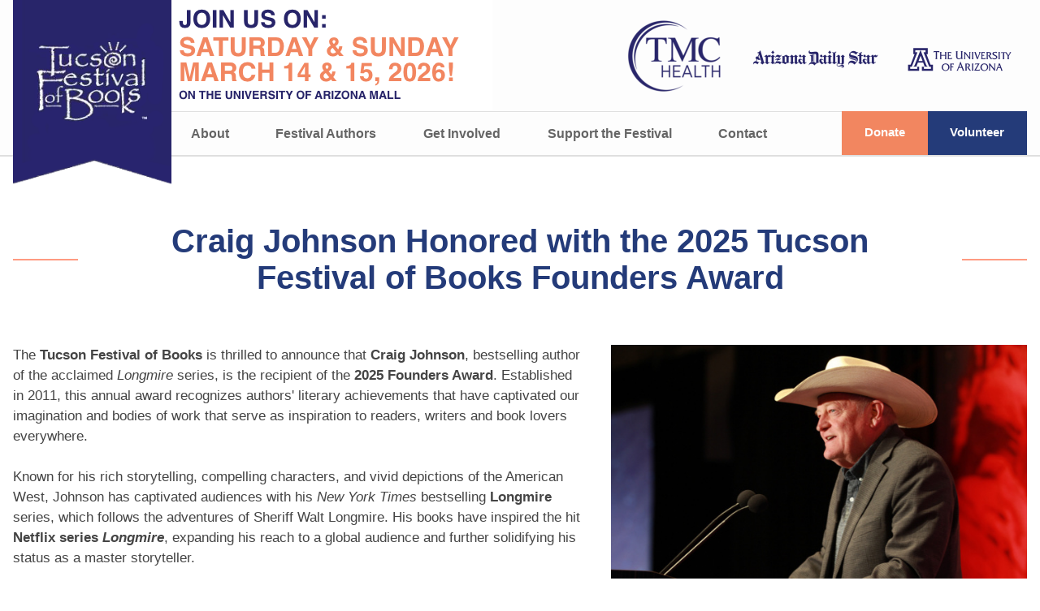

--- FILE ---
content_type: text/html; charset=UTF-8
request_url: https://tucsonfestivalofbooks.org/?id=1803
body_size: 3217
content:
<!DOCTYPE html>
<html>
<head>
<!-- Google Tag Manager -->
<script>(function(w,d,s,l,i){w[l]=w[l]||[];w[l].push({'gtm.start':
new Date().getTime(),event:'gtm.js'});var f=d.getElementsByTagName(s)[0],
j=d.createElement(s),dl=l!='dataLayer'?'&l='+l:'';j.async=true;j.src=
'https://www.googletagmanager.com/gtm.js?id='+i+dl;f.parentNode.insertBefore(j,f);
})(window,document,'script','dataLayer','GTM-K6QSP8LJ');</script>
<!-- End Google Tag Manager -->
<meta charset="utf-8">
<title>Tucson Festival of Books | Craig Johnson Honored with the 2025 Tucson Festival of Books Founders Award</title>
<meta name="viewport" content="width=device-width, maximum-scale=1, user-scalable=0, initial-scale=1.0">
<meta name="apple-itunes-app" content="app-id=355559216">
<meta name="apple-mobile-web-app-capable" content="yes">
<meta name="apple-mobile-web-app-status-bar-style" content="black-translucent">
<meta name="google-play-app" content="app-id=com.azstarnet.tfob">
<meta name="description" content="">
<meta name="author" content="">

<link rel="icon" type="image/png" href="https://tucsonfestivalofbooks.org/images/tfob_icon.png" />
<link rel="apple-touch-icon" href="https://tucsonfestivalofbooks.org/images/tfob_icon.png" />

<link href="https://tfobcdn.com/css/main.css?20251009-08" rel="stylesheet">
<link href="https://tfobcdn.com/css/print.css?20250219-05" rel="stylesheet" media="print">

<script src="https://tfobcdn.com/support/jquery.min.js?20150630"></script>
</head>

<body>
<!-- Google Tag Manager (noscript) -->
<noscript><iframe src="https://www.googletagmanager.com/ns.html?id=GTM-K6QSP8LJ" height="0" width="0" style="display:none;visibility:hidden"></iframe></noscript>
<!-- End Google Tag Manager (noscript) -->
<div class="tfob_nav">
	<div class="tfob_nav_inner">
		<div class="tfob_nav_left_bookmark"><a href="/"><img src="https://tfobcdn.com/images/tfob_bookmark_big.png" alt="Tucson Festival of Books"></a></div>
		<div class="tfob_nav_right_images">
			<div class="tfob_nav_right_images_inner"><div><img src="https://tfobcdn.com/images/header_0.png?ts=1745949738"></div><div class="tfob_nav_float_right"><img src="https://tfobcdn.com/images/header_1.png?ts=1668536697"></div></div>
		</div>


		<div class="tfob_nav_menu">
			<div class="tfob_nav_menu_left">
				<div class="tfob_nav_menu_left_scroll_wrap"><div class="tfob_nav_menu_left_scroll_inner"><a href="https://tucsonfestivalofbooks.org/?sid=7" title="Learn more about the Tucson Festival of Books.">About</a><a href="https://tucsonfestivalofbooks.org/Authors" onclick="return TFOB.ShowMenu(this, tfob_menus[0]);">Festival Authors</a><a href="https://tucsonfestivalofbooks.org/donate/" onclick="return TFOB.ShowMenu(this, tfob_menus[1]);">Get Involved</a><a href="https://tucsonfestivalofbooks.org/support/" onclick="return TFOB.ShowMenu(this, tfob_menus[2]);">Support the Festival</a><a href="https://tucsonfestivalofbooks.org/?id=17">Contact</a></div></div>
				<a class="tfob_nav_menu_scroll_left_button hidden">&laquo;</a>
				<a class="tfob_nav_menu_scroll_right_button hidden">&raquo;</a>
			</div>
			<div class="tfob_nav_menu_right">
				<a href="https://tucsonfestivalofbooks.org/?id=1895" class="tfob_button tfob_default_button"><span>Donate</span></a><a href="https://tucsonfestivalofbooks.org/?id=21" class="tfob_button tfob_alt_button"><span>Volunteer</span></a>
			</div>
		</div>
	</div>
</div>

<script type="text/javascript">
var tfob_menus = [[{"id":0,"name":"Presenting Authors","url":"https://tucsonfestivalofbooks.org/?id=67"},{"id":1,"name":"Indie Authors","url":"https://tucsonfestivalofbooks.org/?id=369"},{"id":2,"name":"Indie Authors on Presenting Panels","url":"https://tucsonfestivalofbooks.org/?id=1795"},{"id":3,"name":"Literary Awards Competition","url":" https://tucsonfestivalofbooks.org/?id=436"},{"id":4,"name":"Children & Teens","url":"https://tucsonfestivalofbooks.org/?sid=20"}],[{"id":0,"name":"Donate","url":"https://tucsonfestivalofbooks.org/?id=1895"},{"id":1,"name":"Volunteer","url":"https://tucsonfestivalofbooks.org/?id=21"},{"id":2,"name":"Children & Teens","url":"https://tucsonfestivalofbooks.org/?sid=20"},{"id":3,"name":"Entertainers","url":"https://tucsonfestivalofbooks.org/?id=681"},{"id":4,"name":"Exhibitors","url":"https://tucsonfestivalofbooks.org/?id=553"},{"id":5,"name":"Food & Beverage Vendors","url":"https://tucsonfestivalofbooks.org/?id=172"},{"id":6,"name":"Science City","url":"https://tucsonfestivalofbooks.org/?sid=6"}],[{"id":0,"name":"All Options","url":"https://tucsonfestivalofbooks.org/?id=1895"},{"id":1,"name":"Become a Friend","url":"https://tucsonfestivalofbooks.org/?sid=15"},{"id":2,"name":"TFOB Patron Society","url":"https://tucsonfestivalofbooks.org/?sid=29"},{"id":3,"name":"Become a Sponsor","url":"https://tucsonfestivalofbooks.org/?id=287"},{"id":4,"name":"Other Donations","url":"https://tucsonfestivalofbooks.org/?id=1896"}]]</script>

<script type="text/javascript" src="https://tfobcdn.com/js/custom.js?20250813-01"></script>

<div class="tfob_content">
	<div class="tfob_content_inner">
<h1>Craig Johnson Honored with the 2025 Tucson Festival of Books Founders Award</h1>
<!-- <p><i>Festival Staff / March 14, 2024</i></p> -->
<div class="thumbnails asset_float_right">
	<div class="thumbnail_inner">
		<div class="thumbnail">
			<img alt="" src="https://tfobcdn.com/images/items/1803.jpg?ts=1742235212" />
		</div>
	</div>
</div>

<p>The <strong>Tucson Festival of Books</strong> is thrilled to announce that <strong>Craig Johnson</strong>, bestselling author of the acclaimed <em>Longmire</em> series, is the recipient of the <strong>2025 Founders Award</strong>. Established in 2011, this&nbsp;annual award recognizes authors' literary achievements that have captivated our imagination and bodies of work that serve as inspiration to readers, writers and book lovers everywhere.</p>
<p>Known for his rich storytelling, compelling characters, and vivid depictions of the American West, Johnson has captivated audiences with his <em>New York Times</em> bestselling <strong>Longmire</strong> series, which follows the adventures of Sheriff Walt Longmire. His books have inspired the hit <strong>Netflix series <em>Longmire</em></strong>, expanding his reach to a global audience and further solidifying his status as a master storyteller.</p>
<p>Beyond his literary achievements, Johnson remains a passionate advocate for storytelling and literacy. His deep connection to the land, history, and culture of the West shines through in his work, resonating with readers who appreciate his blend of mystery, humor, and humanity.</p>
<p>The Tucson Festival of Books is proud to celebrate Craig Johnson&rsquo;s contributions to literature and his dedication to enriching the literary world. <strong>Join us in congratulating him on this well-deserved honor!</strong></p>
<p><a href="https://tucsonfestivalofbooks.org/?id=668">See Previous Founders Award Winners</a></p>	</div>
</div>

<div class="tfob_footer">
	<div class="tfob_footer_inner">
		<div class="tfob_footer_main">
			<div class="tfob_footer_bookmark"><img src="https://tfobcdn.com/images/tfob_bookmark_big.png" alt="Tucson Festival of Books"></a></div>
			<div class="tfob_footer_links_wrap">
				<div class="tfob_footer_links_inner">
					<div class="tfob_footer_section_title">Festival Information</div>
<div class="tfob_footer_links">					<a class="tfob_footer_link" href="https://tucsonfestivalofbooks.org/?sid=7">About the Festival</a>
					<a class="tfob_footer_link" href="https://tucsonfestivalofbooks.org/?id=67">Authors 2026</a>
					<a class="tfob_footer_link" href="https://tucsonfestivalofbooks.org/?id=432">Alumni Indie Authors</a>
					<a class="tfob_footer_link" href="https://tucsonfestivalofbooks.org/?id=1656">Indie Author Self-Nominations</a>
					<a class="tfob_footer_link" href="https://tucsonfestivalofbooks.org/?id=347">Alumni Authors</a>
					<a class="tfob_footer_link" href="https://tucsonfestivalofbooks.org/?id=681">Entertainers</a>
					<a class="tfob_footer_link" href="https://tucsonfestivalofbooks.org/?id=553">Exhibitors</a>
					<a class="tfob_footer_link" href="https://tucsonfestivalofbooks.org/?id=172">Food &amp; Beverage Vendors</a>
					<a class="tfob_footer_link" href="https://tucsonfestivalofbooks.org/?sid=15">Friend of the Festival Membership Benefits</a>
					<a class="tfob_footer_link" href="https://tucsonfestivalofbooks.org/?id=1895">Support the Festival</a>
</div></div><div class="tfob_footer_links_inner">					<div class="tfob_footer_section_title">Go Mobile</div>
<div class="tfob_footer_links">					<a class="tfob_footer_link" href="https://tucsonfestivalofbooks.org/?id=692">Read about our mobile apps</a>
</div>					<div class="tfob_footer_section_title">To Enter Festival Portal</div>
<div class="tfob_footer_links">					<a class="tfob_footer_link" href="https://tucsonfestivalofbooks.org/portal/">Festival Portal</a>
</div>				</div>
			</div>
			<div class="tfob_footer_misc_wrap">
				<div class="tfob_footer_section_title">Subscribe to Our Newsletter</div>

				<p>Stay up-to-date with all the latest news and information from the Tucson Festival of Books!</p>

				<iframe src="https://tucsonfestivalofbooks.substack.com/embed" width="400" height="150" style="background:#DCE0EA; border-radius:1em" frameborder="1" scrolling="no"></iframe>

				<div class="tfob_footer_social">
					<a href="https://instagram.com/tucsonfestivalofbooks/"><img src="https://tfobcdn.com/images/footer_instagram_icon_48x48.png"></a><a href="https://www.facebook.com/tucsonfestivalofbooks/"><img src="https://tfobcdn.com/images/footer_facebook_icon_48x48.png"></a><a href="https://twitter.com/tfob"><img src="https://tfobcdn.com/images/footer_twitter_icon_48x48.png"></a><a href="https://www.tiktok.com/@tucsonfestivalofbooks"><img src="https://tfobcdn.com/images/footer_tiktok_icon_48x48.png"></a><a href="https://www.youtube.com/@tucsonfestivalofbooks6027"><img src="https://tfobcdn.com/images/footer_youtube_icon_48x48.png"></a>
				</div>
			</div>
		</div>

		<div class="tfob_footer_copyright">&copy; 2026 Tucson Festival of Books | <a href="http://tucsonfestivalofbooks.org/?id=17">Contact Us</a> | <a href="http://tucsonfestivalofbooks.org/?id=1804">FAQ</a> | <a href="http://tucsonfestivalofbooks.org/?id=29">Site Policies</a></div>
	</div>
</div>


<script async src="https://www.googletagmanager.com/gtag/js?id=G-Q03DR7B4E8"></script>
<script>
window.dataLayer = window.dataLayer || [];
function gtag(){dataLayer.push(arguments);}

gtag('js', new Date());
gtag('config', 'G-Q03DR7B4E8');
</script>

<script type="text/javascript">
(function(i,s,o,g,r,a,m){i['GoogleAnalyticsObject']=r;i[r]=i[r]||function(){
	(i[r].q=i[r].q||[]).push(arguments)},i[r].l=1*new Date();a=s.createElement(o),
	m=s.getElementsByTagName(o)[0];a.async=1;a.src=g;m.parentNode.insertBefore(a,m)
})(window,document,'script','//www.google-analytics.com/analytics.js','ga');  ga('create', 'UA-58239922-1', 'auto');

ga('send', 'pageview');
</script>
</body>
</html>


--- FILE ---
content_type: text/css
request_url: https://tfobcdn.com/css/print.css?20250219-05
body_size: -120
content:
.tfob_nav .tfob_nav_menu { display: none; }
.tfob_footer_main { display: none; }

.print-only { display: block; }
.display-only { display: none; }

.tfob_authors_search_results { gap: 1em 2em; }
.tfob_authors_search_result .tfob_authors_photo_name_wrap img { display: none; }
.tfob_authors_search_result_social { display: none; }

.tfob_nav_inner .tfob_nav_menu { flex-direction: column; }
.tfob_nav_inner .tfob_nav_menu_right { margin-top: 0.5em; margin-bottom: 0.5em; }
.tfob_nav_inner .tfob_nav_menu_right a { flex-grow: 1; }
.tfob_nav_inner .tfob_nav_left_bookmark { width: 120px; }
.tfob_nav_inner .tfob_nav_right_images_inner { margin-left: 120px; }
